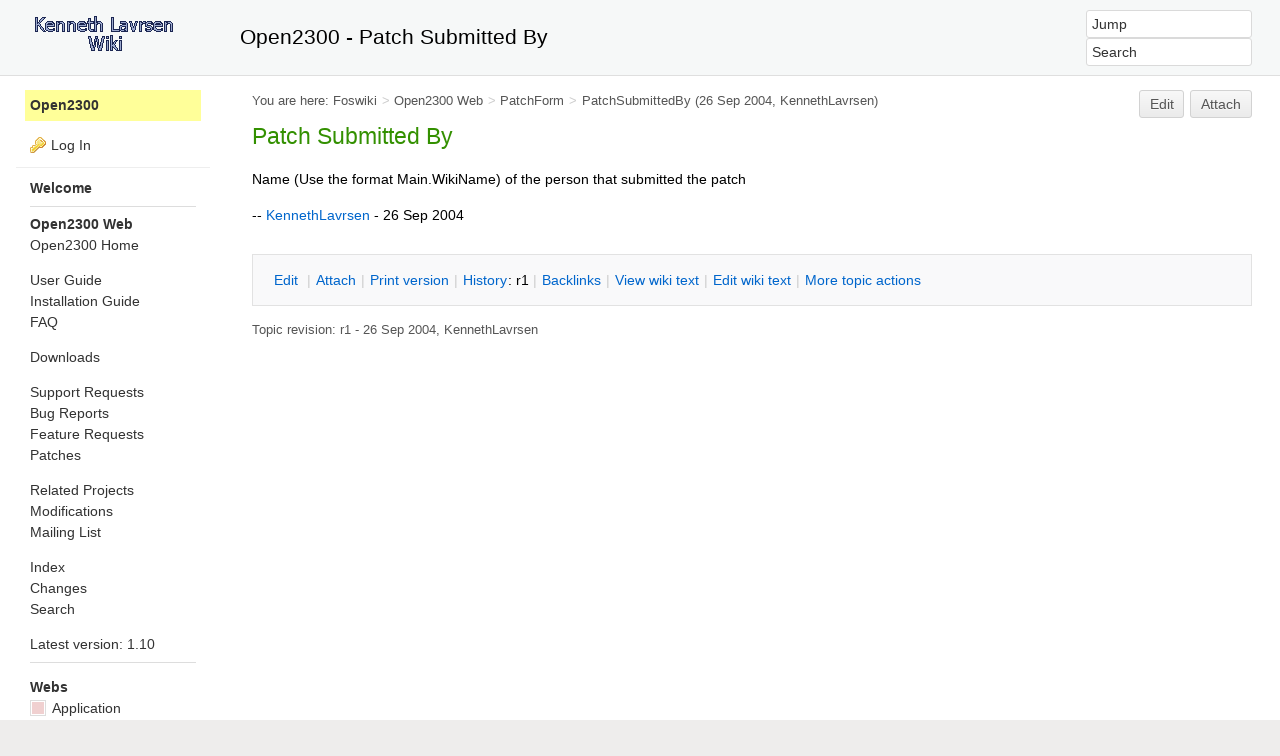

--- FILE ---
content_type: text/html; charset=utf-8
request_url: http://www.lavrsen.dk/foswiki/bin/view/Open2300/PatchSubmittedBy
body_size: 3994
content:
<!DOCTYPE html><html lang="en">
<head>
<title> PatchSubmittedBy &lt; Open2300 &lt; Foswiki</title>
<meta http-equiv="X-UA-Compatible" content="IE=edge" />
<meta charset="utf-8" />
<meta name="viewport" content="width=device-width, initial-scale=1, maximum-scale=1.5, user-scalable=yes" />
<meta name="mobile-web-app-capable" content="yes" />
<meta name="mobile-web-app-status-bar-style" content="black-translucent" />
<meta name="apple-mobile-web-app-capable" content="yes" />
<meta name="apple-mobile-web-app-status-bar-style" content="black-translucent" />
<link rel="icon" href="/foswiki/pub/System/ProjectLogos/favicon.ico" type="image/x-icon" />
<link rel="shortcut icon" href="/foswiki/pub/System/ProjectLogos/favicon.ico" type="image/x-icon" />
<link rel="alternate" href="/foswiki/bin/edit/Open2300/PatchSubmittedBy?t=1768927292" type="application/x-wiki" title="edit PatchSubmittedBy" />
<meta name="TEXT_NUM_TOPICS" content="Number of topics:" />
<meta name="TEXT_MODIFY_SEARCH" content="Modify search" />

<link rel="alternate" type="application/rss+xml" title="RSS Feed" href="/foswiki/bin/view/Open2300/WebRss" />
<base href="http://www.lavrsen.dk/foswiki/bin/view/Open2300/PatchSubmittedBy" /><!--[if IE]></base><![endif]-->
<link class='head SMILIESPLUGIN' rel='stylesheet' href='/foswiki/pub/System/SmiliesPlugin/smilies.css' type='text/css' media='all' /><!--SMILIESPLUGIN-->
<link rel='stylesheet' href='/foswiki/pub/System/SkinTemplates/base.css' media='all' type='text/css' />
<link rel='stylesheet' href='/foswiki/pub/System/PatternSkinTheme/layout.css' media='all' type='text/css' />
<link rel='stylesheet' href='/foswiki/pub/System/PatternSkinTheme/style.css' media='all' type='text/css' />
<link rel='stylesheet' href='/foswiki/pub/System/PatternSkinTheme/colors.css' media='all' type='text/css' />
<link rel='stylesheet' href='/foswiki/pub/System/PatternSkinTheme/column_left.css' media='all' type='text/css' />
<link rel='stylesheet' href='/foswiki/pub/System/PatternSkinTheme/variant_foswiki_noframe.css' media='all' type='text/css' />
<style type="text/css" media="all">
	/* Styles that are set using variables */
	.patternBookView .foswikiTopRow,
	.patternWebIndicator,
	.patternWebIndicator a {
		background-color:#FFFF99 ;
	}
	
#patternTopBarContents { background-color:#f6f8f8;}
.patternBookView {
	border-color:#FFFF99 ;
}
.patternPreviewPage #patternMain {
	/* uncomment to set the preview image */
	/*background-image:url("/foswiki/pub/System/PreviewBackground/preview2bg.gif");*/
}
</style>
<link rel='stylesheet' href='/foswiki/pub/System/PatternSkin/print.css' media='print' type='text/css' />



<script class='script JQUERYPLUGIN' src='/foswiki/pub/System/JQueryPlugin/jquery-2.2.4.js'></script><!--JQUERYPLUGIN-->
<script class='script JQUERYPLUGIN::OBSERVER' src='/foswiki/pub/System/JQueryPlugin/plugins/observer/observer.js?version=0.1'></script><!--JQUERYPLUGIN::OBSERVER-->
<script class='script JQUERYPLUGIN::MIGRATE' src='/foswiki/pub/System/JQueryPlugin/plugins/migrate/jquery.migrate.js?version=3.4.1'></script><!--JQUERYPLUGIN::MIGRATE-->
<script class='script JQUERYPLUGIN::FOSWIKI' src='/foswiki/pub/System/JQueryPlugin/plugins/foswiki/jquery.foswiki.js?version=3.10'></script><!--JQUERYPLUGIN::FOSWIKI-->
<script class='script JQUERYPLUGIN::BROWSER' src='/foswiki/pub/System/JQueryPlugin/plugins/browser/jquery.browser.js?version=0.1.0'></script><!--JQUERYPLUGIN::BROWSER-->
<script class='script JQUERYPLUGIN::FOSWIKI::PREFERENCES foswikiPreferences' type='text/json'>{
   "WEB" : "Open2300",
   "COOKIEREALM" : "",
   "SYSTEMWEB" : "System",
   "COOKIEPATH" : "/",
   "NAMEFILTER" : "[\\\\\\s*?~^$@%`\"'&|<:;>\\[\\]#\\x00-\\x1f]",
   "SCRIPTURLPATHS" : {
      "view" : "/foswiki/bin/view"
   },
   "TOPIC" : "PatchSubmittedBy",
   "WIKIUSERNAME" : "Main.WikiGuest",
   "SKIN" : "natedit,pattern",
   "SCRIPTSUFFIX" : "",
   "URLHOST" : "http://www.lavrsen.dk",
   "SERVERTIME" : "20 Jan 2026 - 17:41",
   "SCRIPTURLPATH" : "/foswiki/bin",
   "PUBURL" : "http://www.lavrsen.dk/foswiki/pub",
   "USERSWEB" : "Main",
   "PUBURLPATH" : "/foswiki/pub",
   "SCRIPTURL" : "http://www.lavrsen.dk/foswiki/bin",
   "WIKINAME" : "WikiGuest",
   "USERNAME" : "guest"
}
</script><!--JQUERYPLUGIN::FOSWIKI::PREFERENCES-->
<script class='script JavascriptFiles/foswikiString' type="text/javascript" src="/foswiki/pub/System/JavascriptFiles/foswikiString.js"></script><!--JavascriptFiles/foswikiString-->
<script class='script JavascriptFiles/foswikiForm' type="text/javascript" src="/foswiki/pub/System/JavascriptFiles/foswikiForm.js"></script><!--JavascriptFiles/foswikiForm-->
<script class='script JavascriptFiles/foswikiPref' type="text/javascript" src="/foswiki/pub/System/JavascriptFiles/foswikiPref.js"></script><!--JavascriptFiles/foswikiPref-->
<script class='script JavascriptFiles/strikeone' type="text/javascript" src="/foswiki/pub/System/JavascriptFiles/strikeone.js"></script><!--JavascriptFiles/strikeone-->
<script class='script PatternSkin/pattern' type="text/javascript" src="/foswiki/pub/System/PatternSkin/pattern.js"></script><!--PatternSkin/pattern-->
</head> 
<body class="foswikiNoJs patternViewPage foswikiHasNoChangePermission foswikiGuest">
<span id="PageTop"></span><div class="foswikiPage"><div id="patternScreen">
<div id="patternPageShadow"><div id="patternTopBar">
  <div id="patternTopBarContentsWrapper">
	 <div id="patternTopBarContents"><table border="0" cellpadding="0" cellspacing="0" style="width:100%; margin-top:0; padding-top:0">
<tr><td width="210" valign="top"><span id="foswikiLogo" class="foswikiImage"><a href="http://www.lavrsen.dk/foswiki/bin/view/Open2300/WebHome"><img src="http://www.lavrsen.dk/foswiki/pub/Main/KennethWiki/kennethwiki-trans.gif" border="0" alt="Powered by Foswiki, The Free and Open Source Wiki" style="border:none;" /></a></span></td>
<td align="left" valign="center">
    <span style="font-size:150%;">Open2300 - Patch Submitted By</span>
</td>
<td width="230" align="right" valign="top" class="patternMetaMenu">
 <ul>
<li> <form name="jumpForm" action="/foswiki/bin/view/Open2300/PatchSubmittedBy"><input id="jumpFormField" title="Jump" type="text" class="foswikiInputField foswikiDefaultText" name="topic" value="" size="18" /><noscript>&nbsp;<input type="submit" class="foswikiButton" size="5" name="submit" value="Jump" />&nbsp;</noscript>   </form>
</li> <li> <form name="quickSearchForm" action="/foswiki/bin/view/Open2300/WebSearch"><input type="text" class="foswikiInputField foswikiDefaultText" title="Search" id="quickSearchBox" name="search" value="" size="18" /><input type="hidden" name="scope" value="all" /><input type="hidden" name="web" value="Open2300" /><noscript>&nbsp;<input type="submit" size="5" class="foswikiButton" name="submit" value="Search" />&nbsp;</noscript>   </form>
</li></ul> 
</td></tr></table></div>
  </div>
</div>
<div id="patternPage">
<div id="patternWrapper"><div id="patternOuter" class="clear">
<div id="patternFloatWrap">
<div id="patternMain"><div id="patternClearHeaderCenter"></div>
<div id="patternMainContents"><div class="patternTop clear"><span class="patternHomePath foswikiLeft"><span class="patternHomePathTitle">You are here: </span><a href="/foswiki/bin/view/">Foswiki</a><span class='foswikiSeparator'>&gt;</span><a href="/foswiki/bin/view/Open2300/WebHome">Open2300 Web</a><span class='foswikiSeparator'>&gt;</span><a href="/foswiki/bin/view/Open2300/PatchForm">PatchForm</a><span class='foswikiSeparator'>&gt;</span><a href="/foswiki/bin/view/Open2300/PatchSubmittedBy" title='Topic revision: 1 (26 Sep 2004 - 19:57:32)'>PatchSubmittedBy</a> <span class='patternRevInfo'>(26 Sep 2004, <a href="/foswiki/bin/view/Main/KennethLavrsen">KennethLavrsen</a>)</span></span><span class="patternToolBar foswikiRight"><a class='foswikiRequiresChangePermission' href='/foswiki/bin/edit/Open2300/PatchSubmittedBy?t=1768927292' rel='nofollow' title='Edit this topic text' >Edit </a><a class='foswikiRequiresChangePermission' href='/foswiki/bin/attach/Open2300/PatchSubmittedBy' rel='nofollow' title='Attach an image or document to this topic'>Attach</a></span></div><div class="foswikiContentHeader"></div><div class="patternContent"><div class="foswikiTopic"><h2 id="Patch_Submitted_By">  Patch Submitted By </h2>
<p></p>
Name (Use the format Main.WikiName) of the person that submitted the patch
<p></p>
-- <a href="/foswiki/bin/view/Main/KennethLavrsen">KennethLavrsen</a> - 26 Sep 2004 </div>
<div class="foswikiContentFooter"></div><div class="foswikiFormSteps"><div class="patternTopicActions foswikiFormStep"><span class="patternActionButtons"><a class='foswikiRequiresChangePermission' href='/foswiki/bin/edit/Open2300/PatchSubmittedBy?t=1768927292' rel='nofollow' title='Edit this topic text' accesskey='e'><span class='foswikiAccessKey'>E</span>dit </a><span class='foswikiSeparator'>&nbsp;|&nbsp;</span><a class='foswikiRequiresChangePermission' href='/foswiki/bin/attach/Open2300/PatchSubmittedBy' rel='nofollow' title='Attach an image or document to this topic' accesskey='a'><span class='foswikiAccessKey'>A</span>ttach</a><span class='foswikiSeparator'>&nbsp;|&nbsp;</span><span><a href='/foswiki/bin/view/Open2300/PatchSubmittedBy?cover=print;' rel='nofollow' title='Printable version of this topic' accesskey='p'><span class='foswikiAccessKey'>P</span>rint version</a></span><span class='foswikiSeparator'>&nbsp;|&nbsp;</span><span><a class='foswikiRequiresChangePermission' href='/foswiki/bin/oops/Open2300/PatchSubmittedBy?template=oopshistory' rel='nofollow' title='View complete topic history' accesskey='h'><span class='foswikiAccessKey'>H</span>istory</a>: r1</span><span class='foswikiSeparator'>&nbsp;|&nbsp;</span><span><a href='/foswiki/bin/view/Open2300/PatchSubmittedBy?template=backlinksweb' rel='nofollow' title='Search the Open2300 Web for topics that link to here' accesskey='b'><span class='foswikiAccessKey'>B</span>acklinks</a></span><span class='foswikiSeparator'>&nbsp;|&nbsp;</span><span><a href='/foswiki/bin/view/Open2300/PatchSubmittedBy?raw=on' rel='nofollow' title='View without formatting' accesskey='v'><span class='foswikiAccessKey'>V</span>iew wiki text</a></span><span class='foswikiSeparator'>&nbsp;|&nbsp;</span><a class='foswikiRequiresChangePermission' href='/foswiki/bin/edit/Open2300/PatchSubmittedBy?t=1768927292;nowysiwyg=1' rel='nofollow' title='Edit Wiki text' accesskey='w'>Edit <span class='foswikiAccessKey'>w</span>iki text</a><span class='foswikiSeparator'>&nbsp;|&nbsp;</span><span><a href='/foswiki/bin/view/Open2300/PatchSubmittedBy?template=more&amp;maxrev=%MAXREV%&amp;currrev=%CURRREV%' rel='nofollow' title='Delete or rename this topic; set parent topic; view and compare revisions' accesskey='m'><span class='foswikiAccessKey'>M</span>ore topic actions</a></span></span></div></div></div><div class="patternInfo"><span class="patternRevInfo">Topic revision: r1 - 26 Sep 2004, <a href="/foswiki/bin/view/Main/KennethLavrsen">KennethLavrsen</a></span></div>
</div>
</div><div id="patternSideBar"><div id="patternClearHeaderLeft"></div>
<div id="patternSideBarContents"><div class="patternWebIndicator">
<a href='/foswiki/bin/view/Open2300/WebHome'>Open2300</a>
</div>
<div class="patternLeftBarPersonal">
<ul id="patternLeftBarUserActions">
<li class='patternLogIn'><img src='/foswiki/pub/System/FamFamFamSilkIcons/key.png' class='foswikiIcon jqIcon key'  alt='key'  width='16'  /><a href="/foswiki/bin/logon/Open2300/PatchSubmittedBy">Log In</a></li> </ul>
</div> <ul>
<li> <strong><a href="/foswiki/bin/view/System/WelcomeGuest">Welcome</a></strong>
</li></ul> 
<hr /> <ul>
<li> <b>Open2300 Web</b>
</li> <li> <a class="foswikiCurrentWebHomeLink" href="/foswiki/bin/view/Open2300/WebHome">Open2300 Home</a>
</li></ul> 
<p></p> <ul>
<li> <a href="/foswiki/bin/view/Open2300/UserGuide">User Guide</a>
</li> <li> <a href="/foswiki/bin/view/Open2300/InstallationGuide">Installation Guide</a>
</li> <li> <a href="/foswiki/bin/view/Open2300/FrequentlyAskedQuestions">FAQ</a>
</li></ul> 
<p></p> <ul>
<li> <a href="/foswiki/bin/view/Open2300/DownloadFiles">Downloads</a>
</li></ul> 
<p></p> <ul>
<li> <a href="/foswiki/bin/view/Open2300/SupportRequests">Support Requests</a>
</li> <li> <a href="/foswiki/bin/view/Open2300/BugReports">Bug Reports</a>
</li> <li> <a href="/foswiki/bin/view/Open2300/FeatureRequests">Feature Requests</a>
</li> <li> <a href="/foswiki/bin/view/Open2300/OpenWSPatches">Patches</a>
</li></ul> 
<p></p> <ul>
<li> <a href="/foswiki/bin/view/Open2300/RelatedProjects">Related Projects</a>
</li> <li> <a href="/foswiki/bin/view/Open2300/StationModifications">Modifications</a>
</li> <li> <a href="/foswiki/bin/view/Open2300/MailingList">Mailing List</a>
</li></ul> 
<p></p> <ul>
<li> <a href="/foswiki/bin/view/Open2300/WebIndex">Index</a>
</li> <li> <a href="/foswiki/bin/view/Open2300/WebChanges">Changes</a>
</li> <li> <a href="/foswiki/bin/view/Open2300/WebSearch">Search</a>
</li></ul> 
<p></p> <ul>
<li> <a href="http://sourceforge.net/project/showfiles.php?group_id=103374" rel="nofollow">Latest version: 1.10</a>
</li></ul> 
<hr />
<p></p> <ul>
<li> <strong>Webs</strong>
</li> <li> <span style="white-space:nowrap"  ><a href="/foswiki/bin/view/Application/WebHome"><img src="http://www.lavrsen.dk/foswiki/pub/System/DocumentGraphics/web-bg.png" border="0" alt="" width="16" height="16" style="background-color:#F0D0D0" /> Application</a></span>
</li> <li> <span style="white-space:nowrap"  ><a href="/foswiki/bin/view/Homeassistant/WebHome"><img src="http://www.lavrsen.dk/foswiki/pub/System/DocumentGraphics/web-bg.png" border="0" alt="" width="16" height="16" style="background-color:#efefef" /> Homeassistant</a></span>
</li> <li> <span style="white-space:nowrap"  ><a href="/foswiki/bin/view/Kenneth/WebHome"><img src="http://www.lavrsen.dk/foswiki/pub/System/DocumentGraphics/web-bg.png" border="0" alt="" width="16" height="16" style="background-color:#CCFFCC" /> Kenneth</a></span>
</li> <li> <span style="white-space:nowrap"  ><a href="/foswiki/bin/view/Lilliendalsvej/WebHome"><img src="http://www.lavrsen.dk/foswiki/pub/System/DocumentGraphics/web-bg.png" border="0" alt="" width="16" height="16" style="background-color:#7aA8Fc" /> Lilliendalsvej</a></span>
</li> <li> <span style="white-space:nowrap"  ><a href="/foswiki/bin/view/Main/WebHome"><img src="http://www.lavrsen.dk/foswiki/pub/System/DocumentGraphics/web-bg.png" border="0" alt="" width="16" height="16" style="background-color:#FFEFA6" /> Main</a></span>
</li> <li> <span style="white-space:nowrap"  ><a href="/foswiki/bin/view/Mixed/WebHome"><img src="http://www.lavrsen.dk/foswiki/pub/System/DocumentGraphics/web-bg.png" border="0" alt="" width="16" height="16" style="background-color:#D0D0D0" /> Mixed</a></span>
</li> <li> <span style="white-space:nowrap"  ><a href="/foswiki/bin/view/Motion/WebHome"><img src="http://www.lavrsen.dk/foswiki/pub/System/DocumentGraphics/web-bg.png" border="0" alt="" width="16" height="16" style="background-color:#99FF66 " /> Motion</a></span>
</li> <li> <span style="white-space:nowrap"  ><a href="/foswiki/bin/view/Music/WebHome"><img src="http://www.lavrsen.dk/foswiki/pub/System/DocumentGraphics/web-bg.png" border="0" alt="" width="16" height="16" style="background-color:#ccaa66 " /> Music</a></span>
</li> <li> <span style="white-space:nowrap"  ><a href="/foswiki/bin/view/Open2300/WebHome"><img src="http://www.lavrsen.dk/foswiki/pub/System/DocumentGraphics/web-bg.png" border="0" alt="" width="16" height="16" style="background-color:#FFFF99 " /> Open2300</a></span>
</li> <li> <span style="white-space:nowrap"  ><a href="/foswiki/bin/view/PWC/WebHome"><img src="http://www.lavrsen.dk/foswiki/pub/System/DocumentGraphics/web-bg.png" border="0" alt="" width="16" height="16" style="background-color:#FFDDFF" /> PWC</a></span>
</li> <li> <span style="white-space:nowrap"  ><a href="/foswiki/bin/view/Sandbox/WebHome"><img src="http://www.lavrsen.dk/foswiki/pub/System/DocumentGraphics/web-bg.png" border="0" alt="" width="16" height="16" style="background-color:#FFD8AA" /> Sandbox</a></span>
</li> <li> <span style="white-space:nowrap"  ><a href="/foswiki/bin/view/System/WebHome"><img src="http://www.lavrsen.dk/foswiki/pub/System/DocumentGraphics/web-bg.png" border="0" alt="" width="16" height="16" style="background-color:#B9DAFF" /> System</a></span>
</li></ul> 
<p></p>
</div></div>
</div>
</div></div><div id="patternBottomBar"><div id="patternBottomBarContents"><div id="patternWebBottomBar">Copyright © 1999-2026 by the contributing authors. 
All material on this collaboration platform is the property of the contributing authors.<br />This website only use harmless session cookies. See <a href="/foswiki/bin/view/Main/CookiePolicy">Cookie Policy</a> for details. By using this website you accept the use of these cookies.</div></div></div>
</div>
</div>
</div>
</div></body></html>